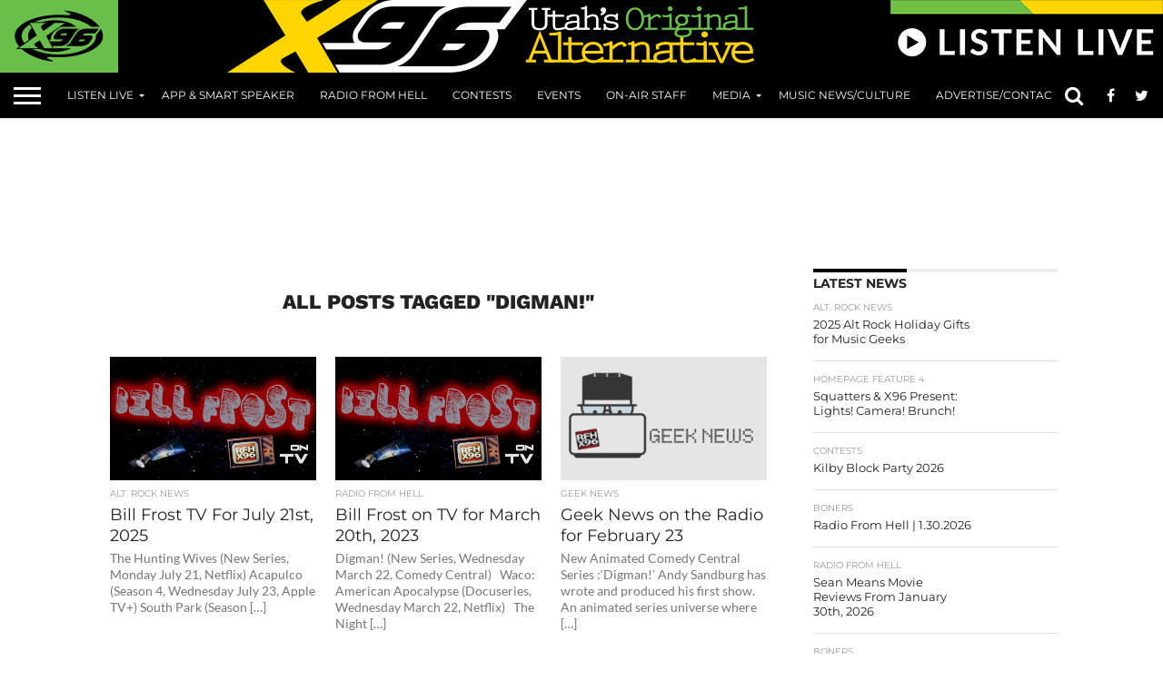

--- FILE ---
content_type: text/html; charset=utf-8
request_url: https://www.google.com/recaptcha/api2/aframe
body_size: 150
content:
<!DOCTYPE HTML><html><head><meta http-equiv="content-type" content="text/html; charset=UTF-8"></head><body><script nonce="SuVgarOYUR78_cgVefSa6A">/** Anti-fraud and anti-abuse applications only. See google.com/recaptcha */ try{var clients={'sodar':'https://pagead2.googlesyndication.com/pagead/sodar?'};window.addEventListener("message",function(a){try{if(a.source===window.parent){var b=JSON.parse(a.data);var c=clients[b['id']];if(c){var d=document.createElement('img');d.src=c+b['params']+'&rc='+(localStorage.getItem("rc::a")?sessionStorage.getItem("rc::b"):"");window.document.body.appendChild(d);sessionStorage.setItem("rc::e",parseInt(sessionStorage.getItem("rc::e")||0)+1);localStorage.setItem("rc::h",'1769805191801');}}}catch(b){}});window.parent.postMessage("_grecaptcha_ready", "*");}catch(b){}</script></body></html>